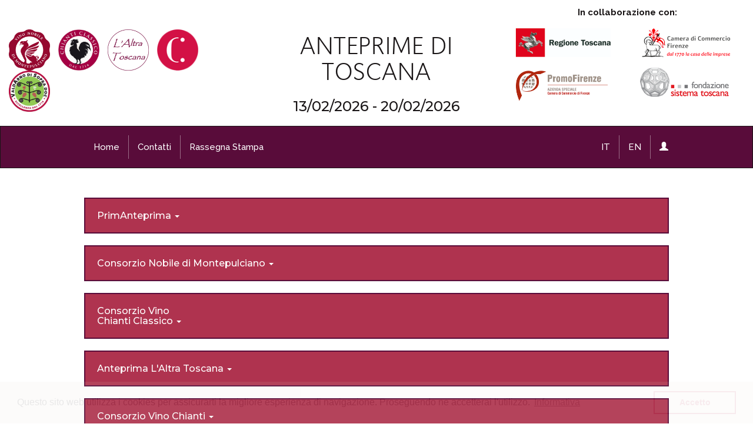

--- FILE ---
content_type: text/html;charset=UTF-8
request_url: https://www.anteprimetoscane.it/AT/
body_size: 544
content:
<!doctype html>









<!--[if IE 7 ]>    <html lang="en-gb" class="isie ie7 oldie no-js"> <![endif]-->
<!--[if IE 8 ]>    <html lang="en-gb" class="isie ie8 oldie no-js"> <![endif]-->
<!--[if IE 9 ]>    <html lang="en-gb" class="isie ie9 no-js"> <![endif]-->
<!--[if (gt IE 9)|!(IE)]><!--> <html lang="it-it" class="no-js"> <!--<![endif]-->

<head>
<meta http-equiv="Content-Type" content="text/html; charset=UTF-8"/>
<meta http-equiv="refresh" content="0; URL=./landing" />
<title>Anteprime Toscane</title>
</head>
<body>
	
</body>

</html>

--- FILE ---
content_type: text/html;charset=UTF-8
request_url: https://www.anteprimetoscane.it/AT/landing
body_size: 21376
content:
<!doctype html>









<!--[if IE 7 ]>    <html lang="en-gb" class="isie ie7 oldie no-js"> <![endif]-->
<!--[if IE 8 ]>    <html lang="en-gb" class="isie ie8 oldie no-js"> <![endif]-->
<!--[if IE 9 ]>    <html lang="en-gb" class="isie ie9 no-js"> <![endif]-->
<!--[if (gt IE 9)|!(IE)]><!--> <html lang="it-it" class="no-js"> <!--<![endif]-->
<head>
  <title>Anteprime di Toscana</title>
  <meta charset="utf-8">
  <meta http-equiv="X-UA-Compatible" content="IE=edge">
  <meta name="viewport" content="width=device-width, initial-scale=1, maximum-scale=1">
  <meta name="keywords" content="Anteprime di Toscana" />
  <meta name="description" content="Anteprime di Toscana" />
  <link rel="shortcut icon" href="/AT/images/favicon.ico">
  <link href="/AT/css/bootstrap.css" rel="stylesheet" media="screen">
  <link href="/AT/css/bootstrap-toggle.css" rel="stylesheet" media="screen">
  <link href="/AT/css/bootstrap-select.css" rel="stylesheet" media="screen" />  
  <link href="/AT/css/bootstrap-switch.min.css" rel="stylesheet" media="screen" />
  <link href="/AT/css/dropzone.css" rel="stylesheet" media="screen" />
  <link href="/AT/css/bootstrap-datepicker3.min.css" rel="stylesheet" media="screen" />
  <link href="/AT/css/chianti-classico.css" rel="stylesheet" media="screen" />
  <link href="/AT/css/dataTables.min.css" rel="stylesheet" media="screen">
  <link href="/AT/css/buttons.dataTables.min.css" rel="stylesheet" media="screen">
  <link href="/AT/css/datatable.responsive.css" rel="stylesheet" type="text/css" />
  <link rel="stylesheet" type="text/css" href="//cdnjs.cloudflare.com/ajax/libs/cookieconsent2/3.0.3/cookieconsent.min.css" /> <!-- COOKIE POLICY -->
  <link href="https://fonts.googleapis.com/css?family=Montserrat:400,400i,500,500i|Raleway:400,400i,500,500i,700,700i" rel="stylesheet">
  <link href="/AT/css/stili-custom.css" rel="stylesheet" media="screen">

  <!-- Modernizr -->
  <script type="text/javascript" src="/AT/js/modernizr.custom.js"></script>
  <!-- respond.js per IE8 -->
  <!--[if lt IE 9]>
  <script src="js/respond.min.js"></script>
  <![endif]-->
  <!-- Sempre in fondo... ??? -->
  <script type="text/javascript" src="/AT/js/jquery-3.2.1.js"></script>
  <script type="text/javascript" src="/AT/js/bootstrap.min.js"></script>
  <script type="text/javascript" src="/AT/js/bootstrap-toggle.js"></script>
  <script type="text/javascript" src="/AT/js/bootstrap-select.js"></script>
  <script type="text/javascript" src="/AT/js/bootstrap-switch.min.js"></script>
  <script type="text/javascript" src="/AT/js/dropzone.js"></script>
  <script type="text/javascript" src="/AT/js/custom.js"></script>
  <script type="text/javascript" src="/AT/js/waiting.js"></script>
  <script type="text/javascript" src="/AT/js/bootstrap-datepicker.min.js"></script>
  <script type="text/javascript" src="/AT/js/dataTables.min.js"></script>
  <script type="text/javascript" src="/AT/js/datatable.responsive.js"></script>
  <script type="text/javascript" src="/AT/js/dataTables.buttons.min.js"></script>
  <script src="//cdnjs.cloudflare.com/ajax/libs/cookieconsent2/3.0.3/cookieconsent.min.js"></script> <!-- COOKIE POLICY -->

  <script>
window.addEventListener("load", function(){
window.cookieconsent.initialise({
  "palette": {
    "popup": {
      "background": "#e9dcd3",
      "text": "#191516"
    },
    "button": {
      "background": "transparent",
      "text": "#af334f",
      "border": "#af334f"
    }
  },
  "content": {
    "message": "Questo sito web utilizza i cookies per assicurarti la migliore esperienza di navigazione. Proseguendo ne accetterai l'utilizzo.",
    "dismiss": "Accetto",
    "link": "Informativa",
    "href": "/AT/cookie-policy"
  }
})});

</script>
  
</head>
<body id="page_bg">









<header >
<div class="container-fluid contenitore-consorzi hidden-xs hidden-sm">
	<div class="row">
		<div class="col-md-4 p-t-20">
			<span><img src="/AT/images/logo-nobile.png" class="logo-consorzio img-responsive"></span>
			<span><img src="/AT/images/chianti-classico-logo.png" class="logo-consorzio img-responsive"></span>
			<span><img src="/AT/images/altra-toscana-logo.png" class="logo-consorzio img-responsive"></span>			
			<span><img src="/AT/images/chianti.png" class="logo-consorzio img-responsive"></span>
			<span><img src="/AT/images/valdarno.png" class="logo-consorzio img-responsive"></span>
		</div>
		<div class="col-md-4 p-t-40">
			<a title="Vai alla Home" href="/AT/landing">
				<h1 class="text-center text-uppercase logo-anteprime-toscana">anteprime di<br/>toscana</h1>
			</a>
			<h3 class="text-center data-header">13/02/2026 - 20/02/2026</h3>
		</div>
		<div class="col-md-4">
			<div class="row" style="text-align: center;">
				
				<div class="col-md-12">
					<p><strong>In collaborazione con:</strong></p>
				</div>
			</div>
			<div class="row">
				<div class="col-md-6">
					<img src="/AT/images/regione-toscana-sx.png" class="logo-sponsor">
				</div>
				<div class="col-md-6">
					<img src="/AT/images/camera-commercio.png" class="logo-sponsor">
				</div>
			
				<div class="col-md-6" style="margin-top:10px;">
					<img src="/AT/images/promo-firenze-dx.png" class="logo-sponsor" >
				</div>
				<div class="col-md-6" style="margin-top:10px;">
					<img src="/AT/images/promofirenze_NEW.png" class="logo-sponsor" >
				</div>
			</div>
		</div>
	</div>
</div>
<div class="container-fluid contenitore-consorzi hidden-md hidden-lg">
	<div class="row m-b-30 hidden-xs">
		<div class="col-sm-6 p-t-30">
			<span><img src="/AT/images/logo-nobile.png" class="logo-consorzio"></span>
			<span><img src="/AT/images/chianti-classico-logo.png" class="logo-consorzio"></span>
			<span><img src="/AT/images/altra-toscana-logo.png" class="logo-consorzio"></span>
			<span><img src="/AT/images/chianti.png" class="logo-consorzio"></span>
			<span><img src="/AT/images/valdarno.png" class="logo-consorzio"></span>
		</div>
		<div class="col-sm-6">
			<div class="row" style="text-align: center;">
				<div class="col-sm-12">
					<p><strong>In collaborazione con:</strong></p>
				</div>
			</div>
			<div class="row">
				<div class="col-sm-6">
					<img src="/AT/images/regione-toscana-sx.jpg" class="logo-sponsor">
				</div>
				<div class="col-sm-6">
					<img src="/AT/images/camera-commercio.png" class="logo-sponsor">
				</div>
				<div class="col-md-6" style="margin-top:10px;">
					<img src="/AT/images/promo-firenze-dx.png" class="logo-sponsor" >
				</div>
				<div class="col-md-6" style="margin-top:10px;">
					<img src="/AT/images/promofirenze_NEW.png" class="logo-sponsor" >
				</div>
			</div>
		</div>
	</div>
	<div class="row m-b-20 hidden-sm centra-logo-mobile">
		<div class="col-xs-2 col-half-offset"><img src="/AT/images/logo-nobile.png" class="logo-consorzio"></div>
		<div class="col-xs-2 col-half-offset"><img src="/AT/images/chianti-classico-logo.png" class="logo-consorzio"></div>
		<div class="col-xs-2 col-half-offset"><img src="/AT/images/altra-toscana-logo.png" class="logo-consorzio"></div>
		<div class="col-xs-2 col-half-offset"><img src="/AT/images/chianti.png" class="logo-consorzio"></div>
		<div class="col-xs-2 col-half-offset"><img src="/AT/images/valdarno.png" class="logo-consorzio"></div>
		
	</div>
	<div class="row">
		<div class="col-xs-12">
			<a title="Vai alla Home" href = "/AT/landing">
				<h1 class="text-center text-uppercase logo-anteprime-toscana">anteprime di<br/>toscana</h1>
			</a>
			<h3 class="text-center data-header">13/02/2026 - 20/02/2026</h3>
		</div>
	</div>
	<div class="row hidden-sm" style="text-align: center;">
		<div class="col-xs-12">
			<p class="fs-13"><strong>In collaborazione con:</strong></p>
		</div>
	</div>
	<div class="row hidden-sm">
		<div class="col-xs-6">
			<img src="/AT/images/regione-toscana-sx.jpg" class="img-responsive logo-sponsor">
			
		</div>
		<div class="col-xs-6">
			<img src="/AT/images/camera-commercio.png" class="img-responsive logo-sponsor">
		</div>
		<div class="col-xs-6" style="margin-top:10px;">
			<img src="/AT/images/promo-firenze-dx.png" class="logo-sponsor" >
		</div>
		<div class="col-xs-6" style="margin-top:10px;">
			<img src="/AT/images/promofirenze_NEW.png" class="logo-sponsor" >
		</div>
	</div>
</div>
<nav class="navbar navbar-default navbar-anteprime" role="navigation">
  <div class="container" >
			<!-- Brand and toggle get grouped for better mobile display -->
		    <div class="navbar-header">
		      <button type="button" class="navbar-toggle collapsed" data-toggle="collapse" data-target="#bs-example-navbar-collapse-1">
		        <span class="sr-only">Toggle navigation</span>
		        <span class="icon-bar"></span>
		        <span class="icon-bar"></span>
		        <span class="icon-bar"></span>
		      </button>
		    </div>
			
			
	
		    <!-- Collect the nav links, forms, and other content for toggling -->
		    <div class="collapse navbar-collapse" id="bs-example-navbar-collapse-1">
		     <ul class = "nav navbar-nav">
		    	<li><a href = "/AT/landing">Home</a></li>
		       	<li><a href = "/AT/contatti">Contatti</a></li>
	       		<li><a href = "/AT/rassegneStampa">Rassegna Stampa</a></li>
		       	
		     </ul>
		      <ul class="nav navbar-nav navbar-right">
		      	<li><a href="?lang=it">IT</a></li>
		      	<li><a href="?lang=en">EN</a></li>
		      	
		      	<li><a href="#" onclick="location.href='/AT/login'" class="dropdown-toggle" data-toggle="dropdown">
		                  <span class="glyphicon glyphicon-user"></span>
		              </a>
		      	</li>
		      	
		      	
		      	
		      </ul>
		    </div><!-- /.navbar-collapse -->    	
    	
  </div><!-- /.container-fluid -->
</nav>
<button onclick="topFunction()" id="backtotop" title="top" class="hidden-lg hidden-sm">Top</button>
</header>  
<div class="spacer30"></div>
<div class="container-fluid">
	<div class="row">
		<div class="container">
		
			<div class="row">
				<div class="col-md-12">
					
					
						<div class="panel-group">
							<div class="panel panel-anteprime homepage panel-default">
						    	<div class="panel-heading">
						        	<h4 class="panel-title">
						          	<a data-toggle="collapse" href="#collapse49">PrimAnteprima 
						          		<span class="caret"></span>
						          	</a> 
						        	</h4>
						      	</div>
						      	<div id="collapse49" class="panel-collapse collapse">
									<div class="panel-body titolo-evento"><h3>PrimAnteprima – Inaugurazione della settimana delle Anteprime dei vini della Toscana (Firenze)</h3></div>
									<div class="panel-body titolo-evento"><h4>13/02/2026</h4></div>
									<div class="descrizione-evento"></div>
							        <div class="panel-body">
							        	<h4>Programma: </h4>
										<div><p class="MsoNormal" style="margin-bottom:0cm;margin-bottom:.0001pt;text-align:
justify;line-height:normal;background:white"><span style="font-size:12.0pt;
font-family:&quot;Calibri&quot;,sans-serif;mso-ascii-theme-font:minor-latin;mso-fareast-font-family:
&quot;Times New Roman&quot;;mso-hansi-theme-font:minor-latin;mso-bidi-font-family:Arial;
mso-fareast-language:IT">Workshop d’inaugurazione della Settimana delle
Anteprime dei vini della toscana, a cui seguirà momento conviviale (Firenze ore
10:00 e a seguire light lunch).<o:p></o:p></span></p>

<p class="MsoNormal" style="margin-bottom:0cm;margin-bottom:.0001pt;text-align:
justify;line-height:normal;background:white"><span style="font-size:12.0pt;
font-family:&quot;Calibri&quot;,sans-serif;mso-ascii-theme-font:minor-latin;mso-fareast-font-family:
&quot;Times New Roman&quot;;mso-hansi-theme-font:minor-latin;mso-bidi-font-family:Arial;
mso-fareast-language:IT"><o:p>&nbsp;</o:p></span></p>

<p class="MsoNormal" style="margin-bottom:0cm;margin-bottom:.0001pt;text-align:
justify;line-height:normal;background:white"><span style="font-size:12.0pt;
font-family:&quot;Calibri&quot;,sans-serif;color:black">Partecipazione solo su invito.</span><span style="font-size:12.0pt;font-family:&quot;Calibri&quot;,sans-serif;mso-ascii-theme-font:
minor-latin;mso-fareast-font-family:&quot;Times New Roman&quot;;mso-hansi-theme-font:
minor-latin;mso-bidi-font-family:Arial;mso-fareast-language:IT"><o:p></o:p></span></p></div>
							        </div>
						      	</div>
						    </div>
						</div>
					
						<div class="panel-group">
							<div class="panel panel-anteprime homepage panel-default">
						    	<div class="panel-heading">
						        	<h4 class="panel-title">
						          	<a data-toggle="collapse" href="#collapse52">Consorzio Nobile di Montepulciano 
						          		<span class="caret"></span>
						          	</a> 
						        	</h4>
						      	</div>
						      	<div id="collapse52" class="panel-collapse collapse">
									<div class="panel-body titolo-evento"><h3>Anteprima del Vino Nobile di Montepulciano</h3></div>
									<div class="panel-body titolo-evento"><h4></h4></div>
									<div class="descrizione-evento"></div>
							        <div class="panel-body">
							        	<h4>Programma: </h4>
										<div><p class="MsoNormal" style="margin-bottom: 3.75pt; line-height: 15.6pt;" align="left"><b style="mso-bidi-font-weight:normal"><span style="font-size:15.0pt;font-family:&quot;Calibri&quot;,sans-serif;mso-ascii-theme-font:
minor-latin;mso-fareast-font-family:Calibri;mso-hansi-theme-font:minor-latin;
mso-bidi-theme-font:minor-latin;color:#C00000">Anteprima del Vino Nobile di
Montepulciano</span></b></p><p class="MsoNormal" style="margin-bottom: 3.75pt; line-height: 15.6pt;" align="left"><b style="mso-bidi-font-weight:normal"><span style="font-size:15.0pt;font-family:&quot;Calibri&quot;,sans-serif;mso-ascii-theme-font:
minor-latin;mso-fareast-font-family:SimSun;mso-hansi-theme-font:minor-latin;
mso-bidi-theme-font:minor-latin;color:#C00000;mso-font-kerning:.5pt;mso-fareast-language:
HI;mso-bidi-language:HI">DOMENICA 22 e LUNEDI' 23 FEBBRAIO 2026</span></b></p><p class="MsoNormal" style="margin-bottom:0cm;line-height:normal;tab-stops:center 240.95pt right 481.9pt" align="left"><b><span style="font-size:15.0pt;font-family:&quot;Calibri&quot;,sans-serif;mso-ascii-theme-font:
minor-latin;mso-fareast-font-family:&quot;Times New Roman&quot;;mso-hansi-theme-font:
minor-latin;mso-bidi-theme-font:minor-latin;color:#C00000;mso-fareast-language:
IT">Fortezza
di Montepulciano<span style="mso-tab-count:1">&nbsp;&nbsp;&nbsp;&nbsp;&nbsp;&nbsp;&nbsp;&nbsp;</span></span></b></p></div>
							        </div>
						      	</div>
						    </div>
						</div>
					
						<div class="panel-group">
							<div class="panel panel-anteprime homepage panel-default">
						    	<div class="panel-heading">
						        	<h4 class="panel-title">
						          	<a data-toggle="collapse" href="#collapse53">Consorzio Vino <br/> Chianti Classico 
						          		<span class="caret"></span>
						          	</a> 
						        	</h4>
						      	</div>
						      	<div id="collapse53" class="panel-collapse collapse">
									<div class="panel-body titolo-evento"><h3>Chianti Classico Collection</h3></div>
									<div class="panel-body titolo-evento"><h4></h4></div>
									<div class="descrizione-evento"></div>
							        <div class="panel-body">
							        	<h4>Programma: </h4>
										<div></div>
							        </div>
						      	</div>
						    </div>
						</div>
					
						<div class="panel-group">
							<div class="panel panel-anteprime homepage panel-default">
						    	<div class="panel-heading">
						        	<h4 class="panel-title">
						          	<a data-toggle="collapse" href="#collapse51">Anteprima L'Altra Toscana 
						          		<span class="caret"></span>
						          	</a> 
						        	</h4>
						      	</div>
						      	<div id="collapse51" class="panel-collapse collapse">
									<div class="panel-body titolo-evento"><h3>ANTEPRIMA L’ALTRA TOSCANA 2026</h3></div>
									<div class="panel-body titolo-evento"><h4>18/02/2026</h4></div>
									<div class="descrizione-evento"></div>
							        <div class="panel-body">
							        	<h4>Programma: </h4>
										<div><div><b>11 DOP e 1 IGP e rispettivi Consorzi, tutti assieme per raccontare una Toscana del vino diversa fatta di Denominazioni ancora poco conosciute o piccole che arricchiscono, con punte di qualità sempre più alte, l’offerta vinicola della Regione.&nbsp;<br><br></b></div><div><b>Territori, dalle colline al mare, dove la vite si coltiva da secoli e dove accanto agli storici produttori locali, nomi blasonati dell’enologia italiana portano nei calici tutta la forza e l’identità degli stessi terroir, incuriosendo sempre più gli appassionati.&nbsp;</b></div><div><br></div><div>18 FEBBRAIO 2026</div><div><br>FIRENZE - Palazzo degli Affari, Piazza Adua 1</div><div><br>9.00 – 18.30&nbsp;</div><div><br>Degustazione vini delle DOP Bianco di Pitigliano e Sovana, Chianti Rufina, Maremma Toscana, Montecucco e Montecucco Sangiovese, Orcia, Suvereto, Rosso della Val di Cornia e Val di Cornia, Terre di Casole, Vino Toscana.</div><div>Ingresso solo su prenotazione - Programma dedicato alla stampa con servizio sommelier alla carta.</div><div><br></div></div>
							        </div>
						      	</div>
						    </div>
						</div>
					
						<div class="panel-group">
							<div class="panel panel-anteprime homepage panel-default">
						    	<div class="panel-heading">
						        	<h4 class="panel-title">
						          	<a data-toggle="collapse" href="#collapse50">Consorzio Vino Chianti 
						          		<span class="caret"></span>
						          	</a> 
						        	</h4>
						      	</div>
						      	<div id="collapse50" class="panel-collapse collapse">
									<div class="panel-body titolo-evento"><h3>CHIANTI LOVERS & ROSSO MORELLINO – ANTEPRIMA 2026</h3></div>
									<div class="panel-body titolo-evento"><h4>19 Febbraio</h4></div>
									<div class="descrizione-evento"></div>
							        <div class="panel-body">
							        	<h4>Programma: </h4>
										<div><p class="MsoNormal"><span style="font-size:12.0pt;mso-bidi-font-size:10.0pt">Fortezza Da Basso -&nbsp;</span><span style="font-size: 12pt;">Padiglione
Arsenale (Ingresso “Porta Soccorso alla Campagna) - Viale F. Strozzi, 1 –
Firenze</span></p>

<p class="MsoNormal"><span style="font-size:12.0pt;mso-bidi-font-size:10.0pt"><o:p>&nbsp;</o:p></span></p>

<p class="MsoNormal" style="margin-left:106.2pt;text-indent:-106.2pt"><span style="font-size:12.0pt;mso-bidi-font-size:10.0pt">9.00 – 18.00<span style="mso-tab-count:1">&nbsp;&nbsp;&nbsp;&nbsp;&nbsp;&nbsp;&nbsp;&nbsp;&nbsp;&nbsp;&nbsp;&nbsp;&nbsp;&nbsp;&nbsp; </span>Degustazione nuove annate
Chianti D.O.C.G. Annata 2025, Superiore 2024 e Riserva 2023, in uscita nel 2026
e Morellino di Scansano D.O.C.G. Annata 2025 e Riserva 2023, in uscita nel 2026.<o:p></o:p></span></p>

<p class="MsoNormal"><span style="font-size:12.0pt;mso-bidi-font-size:10.0pt"><span style="mso-tab-count:3">&nbsp;&nbsp;&nbsp;&nbsp;&nbsp;&nbsp;&nbsp;&nbsp;&nbsp;&nbsp;&nbsp;&nbsp;&nbsp;&nbsp;&nbsp;&nbsp;&nbsp;&nbsp;&nbsp;&nbsp;&nbsp;&nbsp;&nbsp;&nbsp;&nbsp;&nbsp;&nbsp;&nbsp;&nbsp;&nbsp;&nbsp;&nbsp;&nbsp;&nbsp;&nbsp; </span>Area unica
dedicata alla stampa con servizio sommelier alla carta.<o:p></o:p></span></p>

<p class="MsoNormal"><span style="font-size:12.0pt;mso-bidi-font-size:10.0pt"><o:p>&nbsp;</o:p></span></p>

<p class="MsoNormal" style="line-height:150%"><span style="font-size:12.0pt;
mso-bidi-font-size:10.0pt;line-height:150%">12.00 – 14.00<span style="mso-tab-count:2">&nbsp;&nbsp;&nbsp;&nbsp;&nbsp;&nbsp;&nbsp;&nbsp;&nbsp;&nbsp;&nbsp;&nbsp;&nbsp; </span>Light Lunch<o:p></o:p></span></p></div>
							        </div>
						      	</div>
						    </div>
						</div>
					
						<div class="panel-group">
							<div class="panel panel-anteprime homepage panel-default">
						    	<div class="panel-heading">
						        	<h4 class="panel-title">
						          	<a data-toggle="collapse" href="#collapse54">Consorzio Valdarno di Sopra 
						          		<span class="caret"></span>
						          	</a> 
						        	</h4>
						      	</div>
						      	<div id="collapse54" class="panel-collapse collapse">
									<div class="panel-body titolo-evento"><h3>Valdarno di Sopra Day</h3></div>
									<div class="panel-body titolo-evento"><h4>20 Febbraio 2026</h4></div>
									<div class="descrizione-evento"></div>
							        <div class="panel-body">
							        	<h4>Programma: </h4>
										<div><div><u>RISERVATO ALLA STAMPA</u></div><div><br></div><div><b>Venerdì 19 febbraio&nbsp;</b></div><div><br>Ore 18.00 - Partenza Bus da Firenze</div><div>Ore 20.00 - Arrivo Hotel Valdarno di Sopra e registrazione ospiti</div><div>Ore 21.00 - Cena Valdarno di Sopra</div><div><br></div><div><b>Venerdì 20 febbraio</b></div><div><br>Ore 8.30 - Partenza Bus da Hotel</div><div>Ore 9.00 - Arrivo Anfiteatro del Borro e registrazione ospiti</div><div>Ore 9.30 - Degustazione vini Valdarno di Sopra</div><div>Ore 13.30 / 14.30 - Light Lunch</div><div>Ore 14.30 / 17.30 - Degustazione vini Valdarno di Sopra&nbsp;</div><div>Ore 18.00 - Partenza Bus per Firenze</div></div>
							        </div>
						      	</div>
						    </div>
						</div>
					
				</div>
			</div>
		</div>
	</div>
</div>
</body>
</html>

--- FILE ---
content_type: text/css;charset=UTF-8
request_url: https://www.anteprimetoscane.it/AT/css/dropzone.css
body_size: 10316
content:
/* The MIT License */
.dropzone, .dropzone *, .dropzone-previews, .dropzone-previews * {-webkit-box-sizing: border-box; -moz-box-sizing: border-box; box-sizing: border-box;}
.dropzone { position: relative; border: 1px solid rgba(0,0,0,0.08); background: rgba(0,0,0,0.02); padding: 1em;}
.dropzone.dz-clickable {cursor: pointer;}
.dropzone.dz-clickable .dz-message, .dropzone.dz-clickable .dz-message span {cursor: pointer;}
.dropzone.dz-clickable * {cursor: default;}
.dropzone .dz-message {opacity: 1; -ms-filter: none; filter: none;}
.dropzone.dz-drag-hover {border-color: rgba(0,0,0,0.15); background: rgba(0,0,0,0.04);}
.dropzone.dz-started .dz-message {display: none;}
.dropzone .dz-preview, .dropzone-previews .dz-preview {background: rgba(255,255,255,0.8); position: relative; display: inline-block; margin: 17px; vertical-align: top; border: 1px solid #acacac; padding: 6px 6px 6px 6px;}
.dropzone .dz-preview.dz-file-preview [data-dz-thumbnail], .dropzone-previews .dz-preview.dz-file-preview [data-dz-thumbnail] {display: none;}
.dropzone .dz-preview .dz-details, .dropzone-previews .dz-preview .dz-details {width: 100px; height: 100px; position: relative; background: #ebebeb; padding: 5px; margin-bottom: 22px;}
.dropzone .dz-preview .dz-details .dz-filename, .dropzone-previews .dz-preview .dz-details .dz-filename {overflow: hidden; height: 100%;}
.dropzone .dz-preview .dz-details img, .dropzone-previews .dz-preview .dz-details img {position: absolute; top: 0; left: 0; width: 100px; height: 100px;}
.dropzone .dz-preview .dz-details .dz-size, .dropzone-previews .dz-preview .dz-details .dz-size {position: absolute; bottom: -28px; left: 3px; height: 28px; line-height: 28px;}
.dropzone .dz-preview.dz-error .dz-error-mark, .dropzone-previews .dz-preview.dz-error .dz-error-mark {display: block;}
.dropzone .dz-preview.dz-success .dz-success-mark, .dropzone-previews .dz-preview.dz-success .dz-success-mark {display: block;}
.dropzone .dz-preview:hover .dz-details img, .dropzone-previews .dz-preview:hover .dz-details img {display: none;}
.dropzone .dz-preview .dz-success-mark, .dropzone-previews .dz-preview .dz-success-mark, .dropzone .dz-preview .dz-error-mark, .dropzone-previews .dz-preview .dz-error-mark {display: none; position: absolute; width: 40px; height: 40px; font-size: 30px; text-align: center; right: -10px; top: -10px;}
.dropzone .dz-preview .dz-success-mark, .dropzone-previews .dz-preview .dz-success-mark {color: #8cc657;}
.dropzone .dz-preview .dz-error-mark, .dropzone-previews .dz-preview .dz-error-mark {color: #ee162d;}
.dropzone .dz-preview .dz-progress, .dropzone-previews .dz-preview .dz-progress {position: absolute; top: 100px; left: 6px; right: 6px; height: 6px; background: #d7d7d7; display: none;}
.dropzone .dz-preview .dz-progress .dz-upload, .dropzone-previews .dz-preview .dz-progress .dz-upload {display: block; position: absolute; top: 0; bottom: 0; left: 0; width: 0%; background-color: #8cc657;}
.dropzone .dz-preview.dz-processing .dz-progress, .dropzone-previews .dz-preview.dz-processing .dz-progress {display: block;}
.dropzone .dz-preview .dz-error-message, .dropzone-previews .dz-preview .dz-error-message {display: none; position: absolute; top: -5px; left: -20px; background: rgba(245,245,245,0.8); padding: 8px 10px; color: #800; min-width: 140px; max-width: 500px; z-index: 500;}
.dropzone .dz-preview:hover.dz-error .dz-error-message, .dropzone-previews .dz-preview:hover.dz-error .dz-error-message {display: block;}
.dropzone {border: 1px solid rgba(0,0,0,0.03); min-height: 400px; -webkit-border-radius: 3px; border-radius: 3px; background: rgba(0,0,0,0.03); padding: 23px;}
.dropzone .dz-default.dz-message {opacity: 1; -ms-filter: none; filter: none; -webkit-transition: opacity 0.3s ease-in-out; -moz-transition: opacity 0.3s ease-in-out; -o-transition: opacity 0.3s ease-in-out; -ms-transition: opacity 0.3s ease-in-out; transition: opacity 0.3s ease-in-out; position: absolute; width: 428px; height: 123px; margin-left: -214px; margin-top: -61.5px; top: 50%; left: 50%;}
.dropzone .dz-default.dz-message span {display: none;}
.dropzone.dz-square .dz-default.dz-message {background-position: 0 -123px; width: 268px; margin-left: -134px; height: 174px; margin-top: -87px;}
.dropzone.dz-drag-hover .dz-message {opacity: 0.15; -ms-filter: "progid:DXImageTransform.Microsoft.Alpha(Opacity=15)"; filter: alpha(opacity=15);}
.dropzone.dz-started .dz-message {display: block; opacity: 0; -ms-filter: "progid:DXImageTransform.Microsoft.Alpha(Opacity=0)"; filter: alpha(opacity=0);}
.dropzone .dz-preview, .dropzone-previews .dz-preview {-webkit-box-shadow: 1px 1px 4px rgba(0,0,0,0.16); box-shadow: 1px 1px 4px rgba(0,0,0,0.16); font-size: 14px;}
.dropzone .dz-preview.dz-image-preview:hover .dz-details img, .dropzone-previews .dz-preview.dz-image-preview:hover .dz-details img {display: block; opacity: 0.1; -ms-filter: "progid:DXImageTransform.Microsoft.Alpha(Opacity=10)"; filter: alpha(opacity=10);}
.dropzone .dz-preview.dz-success .dz-success-mark, .dropzone-previews .dz-preview.dz-success .dz-success-mark {opacity: 1; -ms-filter: none; filter: none;}
.dropzone .dz-preview.dz-error .dz-error-mark, .dropzone-previews .dz-preview.dz-error .dz-error-mark {opacity: 1; -ms-filter: none; filter: none;}
.dropzone .dz-preview.dz-error .dz-progress .dz-upload, .dropzone-previews .dz-preview.dz-error .dz-progress .dz-upload {background: #ee1e2d;}
.dropzone .dz-preview .dz-error-mark, .dropzone-previews .dz-preview .dz-error-mark, .dropzone .dz-preview .dz-success-mark, .dropzone-previews .dz-preview .dz-success-mark {display: block; opacity: 0; -ms-filter: "progid:DXImageTransform.Microsoft.Alpha(Opacity=0)"; filter: alpha(opacity=0); -webkit-transition: opacity 0.4s ease-in-out; -moz-transition: opacity 0.4s ease-in-out; -o-transition: opacity 0.4s ease-in-out; -ms-transition: opacity 0.4s ease-in-out; transition: opacity 0.4s ease-in-out; background-image: url("../images/spritemap.png"); background-repeat: no-repeat;}
@media all and (-webkit-min-device-pixel-ratio:1.5),(min--moz-device-pixel-ratio:1.5),(-o-min-device-pixel-ratio:1.5/1),(min-device-pixel-ratio:1.5),(min-resolution:138dpi),(min-resolution:1.5dppx) {
.dropzone .dz-preview .dz-error-mark, .dropzone-previews .dz-preview .dz-error-mark, .dropzone .dz-preview .dz-success-mark, .dropzone-previews .dz-preview .dz-success-mark {background-image: url("../images/spritemap@2x.png"); -webkit-background-size: 428px 406px; -moz-background-size: 428px 406px; background-size: 428px 406px;}
}
.dropzone .dz-preview .dz-error-mark span, .dropzone-previews .dz-preview .dz-error-mark span, .dropzone .dz-preview .dz-success-mark span, .dropzone-previews .dz-preview .dz-success-mark span {display: none;}
.dropzone .dz-preview .dz-error-mark, .dropzone-previews .dz-preview .dz-error-mark {background-position: -268px -123px;}
.dropzone .dz-preview .dz-success-mark, .dropzone-previews .dz-preview .dz-success-mark {background-position: -268px -163px;}
.dropzone .dz-preview .dz-progress .dz-upload, .dropzone-previews .dz-preview .dz-progress .dz-upload {-webkit-animation: loading 0.4s linear infinite; -moz-animation: loading 0.4s linear infinite; -o-animation: loading 0.4s linear infinite; -ms-animation: loading 0.4s linear infinite; animation: loading 0.4s linear infinite; -webkit-transition: width 0.3s ease-in-out; -moz-transition: width 0.3s ease-in-out; -o-transition: width 0.3s ease-in-out; -ms-transition: width 0.3s ease-in-out; transition: width 0.3s ease-in-out; -webkit-border-radius: 2px; border-radius: 2px; position: absolute; top: 0; left: 0; width: 0%; height: 100%; background-image: url("../images/spritemap.png"); background-repeat: repeat-x; background-position: 0px -400px;}
@media all and (-webkit-min-device-pixel-ratio:1.5),(min--moz-device-pixel-ratio:1.5),(-o-min-device-pixel-ratio:1.5/1),(min-device-pixel-ratio:1.5),(min-resolution:138dpi),(min-resolution:1.5dppx) {
.dropzone .dz-preview .dz-progress .dz-upload, .dropzone-previews .dz-preview .dz-progress .dz-upload {background-image: url("../images/spritemap@2x.png"); -webkit-background-size: 428px 406px; -moz-background-size: 428px 406px; background-size: 428px 406px;}
}
.dropzone .dz-preview.dz-success .dz-progress, .dropzone-previews .dz-preview.dz-success .dz-progress {display: block; opacity: 0; -ms-filter: "progid:DXImageTransform.Microsoft.Alpha(Opacity=0)"; filter: alpha(opacity=0); -webkit-transition: opacity 0.4s ease-in-out; -moz-transition: opacity 0.4s ease-in-out; -o-transition: opacity 0.4s ease-in-out; -ms-transition: opacity 0.4s ease-in-out; transition: opacity 0.4s ease-in-out;}
.dropzone .dz-preview .dz-error-message, .dropzone-previews .dz-preview .dz-error-message {display: block; opacity: 0; -ms-filter: "progid:DXImageTransform.Microsoft.Alpha(Opacity=0)"; filter: alpha(opacity=0); -webkit-transition: opacity 0.3s ease-in-out; -moz-transition: opacity 0.3s ease-in-out; -o-transition: opacity 0.3s ease-in-out; -ms-transition: opacity 0.3s ease-in-out; transition: opacity 0.3s ease-in-out;}
.dropzone .dz-preview:hover.dz-error .dz-error-message, .dropzone-previews .dz-preview:hover.dz-error .dz-error-message {opacity: 1; -ms-filter: none; filter: none;}
.dropzone a.dz-remove, .dropzone-previews a.dz-remove {background-image: -webkit-linear-gradient(top, #fafafa, #eee); background-image: -moz-linear-gradient(top, #fafafa, #eee); background-image: -o-linear-gradient(top, #fafafa, #eee); background-image: -ms-linear-gradient(top, #fafafa, #eee); background-image: linear-gradient(to bottom, #fafafa, #eee); -webkit-border-radius: 2px; border-radius: 2px; border: 1px solid #eee; text-decoration: none; display: block; padding: 4px 5px; text-align: center; color: #aaa; margin-top: 26px;}
.dropzone a.dz-remove:hover, .dropzone-previews a.dz-remove:hover {color: #666;}
@-moz-keyframes loading {
from {
background-position: 0 -400px;
}
to {
background-position: -7px -400px;
}
}
@-webkit-keyframes loading {
from {
background-position: 0 -400px;
}
to {
background-position: -7px -400px;
}
}
@-o-keyframes loading {
from {
background-position: 0 -400px;
}
to {
background-position: -7px -400px;
}
}
@keyframes loading {
from {
background-position: 0 -400px;
}
to {
background-position: -7px -400px;
}
}
.dz-hidden-input {z-index: 10000;}

--- FILE ---
content_type: text/css;charset=UTF-8
request_url: https://www.anteprimetoscane.it/AT/css/chianti-classico.css
body_size: 6302
content:
@charset "UTF-8";

/*TIPOGRAFIA*/
body{
    font-family: "Open sans", Arial, sans-serif;
    font-size: 15px;
    font-weight: 400;
    line-height: 1.5em;
}
h1, h2, h3, h4, h5, h6{
   font-family: "Cinzel", Georgia, serif;
    font-weight: 400;
}

p{
    
}
a{
    color: #a70042;
    text-decoration: none;
    -webkit-transition: all 0.125s ease-in-out 0s;
    -moz-transition: all 0.125s ease-in-out 0s;
    -o-transition: all 0.125s ease-in-out 0s;
    -ms-transition: all 0.125s ease-in-out 0s;
    transition: all 0.125s ease-in-out 0s;
}
a:hover{
    text-decoration: none;
}

/*COLORI*/
.bg-red{
    background-color: #a70042;
}
.bg-yellow{
    background-color: #f6f3ee;
}
.bg-white{
    background-color: #ffffff;
}
.text-white{
    color: #ffffff;
}
.text-red{
    color: #a70042;
}

/*DISPOSIZIONI*/
.m-0{
    margin: 0;
}
.m-t-20{
    margin-top: 20px;
}
img{
    max-width: 100%;
    height: auto;
}

/*CONTENITORE*/
#pagina-app{
    max-width: 1300px;
    margin: auto;
    box-shadow: 0 0 10px rgba(0, 0, 0, 0.5);
}

/*HEADER*/
.site-header{
    position: relative;
    min-height: 162px;
}
.site-header:before{
    content: "";
    height: 5px;
    background: #a70042;
    top: 0;
    left: 0;
    right: 0;
    z-index: 9999;
    position: absolute;
}
.navbar-custom{
    background: #fff;
    border: 0 !important;
    border-color: #f5f5f5 !important;
    padding-bottom: 15px;
    padding-top: 0;
    font-family: 'Muli', sans-serif; 
    text-transform: uppercase;
    font-size: 15px;
    z-index: 1000;
    margin-bottom: 0;
    max-width: 1300px;
    margin: auto;
    
    -webkit-transition: all 0.4s ease-in-out 0s;
    -moz-transition: all 0.4s ease-in-out 0s;
    -o-transition: all 0.4s ease-in-out 0s;
    -ms-transition: all 0.4s ease-in-out 0s;
    transition: all 0.4s ease-in-out 0s;
}
.navbar-custom .nav.navbar-nav{
    padding-top: 30px;
}
.top-bar{
    padding: 10px 0;
    
}
.top-bar h3{
    font-family: 'Muli', sans-serif;
}
.navbar-brand img{
    max-width: 350px;
    height: auto;
}
.navbar-custom .nav li > a{
    color: #000000;
    position: relative;
    font-size: 15px;
}
.navbar-custom .nav > li > a:hover{
    background: none;
    color: #999;
}
/*CORPO*/
/*COPERTINA*/
.shadow-image{
    position: relative;
}
.cover-image{
    padding: 60px 0 180px 0;
    background-repeat: no-repeat;
    background-size: cover;
    overflow: hidden;
    background-image: url(../images/chianti_classico/CHIANTI-CLASSICO-COLLECTION-2191.jpg)
}
.shadow-image:before{
    content: "";
    position: absolute;
    top: 0;
    left: 0;
    background: url(../images/chianti_classico/shadow-image.png) no-repeat left top;
    width: 1300px;
    height: 755px;
    z-index: 0;
    opacity: 0.7;
}

.titolo-pagina{
    position: relative;
    padding-bottom: 20px;
    font-size: 48px;
    margin-bottom: 30px;
}
.titolo-pagina:after{
    content: "";
    position: absolute;
    width: 100px;
    height: 2px;
    background: #a70042;
    bottom: 10px;
    left: 0;
}
/*CONTENUTO DELLA PAGINA*/
.site-content{
    overflow: hidden;
}
.contenuto-pagina:before{
    content: "";
    position: absolute;
    background: url(../images/chianti_classico/page-oblique.png);
    width: 1300px;
    height: 85px;
    top: -84px;
    left: 0;
}
.contenuto-pagina{
    padding-top: 40px;
    padding-bottom: 40px;
    position: relative;
}
.modulo-testo{
    padding: 40px 0;
}

.contenuto h2,
.contenuto .h3,
.contenuto h3{
    color: #a70042;
    font-weight: 700;
    margin: 2em 0 1em 0;
}
.contenuto h2{
    font-size: 22px;
}
.contenuto h2:first-child{
    margin-top: 0;
}
.contenuto .h3,
.contenuto h3{
    font-size: 18px;
    font-family: 'Muli', sans-serif;
    text-transform: uppercase;
}
.contenuto.modulo-sinistra,
.contenuto.modulo-destra{
    padding-right: 80px;
}

.ul-list-aziende{
    list-style: none;
    margin: 0;
    padding: 0;
}
.ul-list-aziende li{
    display: inline-block;
    width: 24%;
}
.contenuto li{
    line-height: 1.5em;
    word-wrap: break-word;
}

/*FOOTER*/
.site-footer{
    background: #ece9e4 url(../images/chianti_classico/bg-footer.png) no-repeat 95% bottom;
    border-top: 10px solid #a70042;
    padding-top: 80px;
    padding-bottom: 40px;
}
.badge-chianti-small{
    position: relative;
}
.badge-chianti-small:before{
    content: "";
    position: absolute;
    background: url(../images/chianti_classico/badge-chianti-classico-small.png) no-repeat;
    width: 71px;
    height: 71px;
    z-index: 10;
    top: -42px;
    left: 50%;
    margin-left: -42px;
    
}
.footer-menus .footer-link{
    float: left;
    width: 20%;
    margin-bottom: 20px;
    padding: 0 10px;
}
.footer-menus h4{
    position: relative;
    font-size: 14px;
    text-transform: uppercase;
    padding-bottom: 10px;
    color: #6f6e6c;
    margin-bottom: 20px;
}
.footer-menus h4:after{
    content: "";
    position: absolute;
    width: 40px;
    height: 2px;
    background: #6f6e6c;
    bottom: 0;
    left: 0;
}
.footer-menus .footer-link a{
    font-size: 13px;
    text-transform: uppercase;
    color: #6f6e6c;
}
.footer-menus .footer-link a:hover{
    color: #a70042;
}
.contact-info p{
    font-size: 12px;
}
.contact-info a{
    color: #2d2d2d;
    text-decoration: underline;
}
.contact-info a:first-child{
    text-decoration: none;
}
.contact-info a:hover{
    text-decoration: none;
}

.footer-link ul{
	list-style-type: none;
	padding-left:0 !important;
}
/*MEDIA QUERIES*/
/*TABLETS*/
@media only screen and (min-width : 768px) and (max-width : 1024px) {
    .navbar .container{
        margin-right: 0;
        margin-left: 0;
    }
}

/*SMARTPHONES*/
@media only screen and (min-width : 300px) and (max-width : 736px){
    .navbar-custom .navbar-brand{
        max-width: 240px;
        padding: 10px;
    }
    .navbar-brand img{
        width: 240px;
    }
    .navbar-toggle{
        margin-top: 22px;
    }
    .navbar-custom .navbar-toggle .icon-bar{
        background: #000000;
    }
    .navbar-default .navbar-toggle:focus, .navbar-default .navbar-toggle:hover{
        background-color: white;
    }
    .navbar-default .navbar-toggle{
        border-color: white;
    }
    
    .ul-list-aziende li{
        display: inline-block;
        width: 49%;
    }
    .modulo-destra{
        padding-top: 30px;
    }
}

--- FILE ---
content_type: text/css;charset=UTF-8
request_url: https://www.anteprimetoscane.it/AT/css/stili-custom.css
body_size: 33684
content:
@font-face {
    font-family: 'oslolight';
    src: url('../fonts/oslo_light-webfont.eot');
    src: url('../fonts/oslo_light-webfont.eot?#iefix') format('embedded-opentype'),
         url('../fonts/oslo_light-webfont.woff2') format('woff2'),
         url('../fonts/oslo_light-webfont.woff') format('woff'),
         url('../fonts/oslo_light-webfont.ttf') format('truetype'),
         url('../fonts/oslo_light-webfont.svg#oslolight') format('svg');
    font-weight: normal;
    font-style: normal;

}

.modal-header {
  padding: 0;
}
.modal-header .close {
  padding: 10px 15px;
}
.modal-header ul {
  border: none;
}
.modal-header ul li {
  margin: 0;
}
.modal-header ul li a {
  border: none;
  border-radius: 0;
}
.modal-header ul li.active a {
  color: #e12f27;
}
.modal-header ul li a:hover {
  border: none;
}
.modal-header ul li a span {
  margin-left: 10px;
}
.modal-body .form-group {
  margin-bottom: 10px;
}
.modale-anteprime .modal-header .close{
  padding: 0 15px;
  color: white;
  opacity: 1;
  font-weight: 300;
  text-shadow: none;
  font-size: 25px;
}
.btn-primary-red {
  color: #fff;
  background-color: #af334f;
  border-color: #590c3a;
}

#login-dp{
    min-width: 250px;
    padding: 14px 14px 0;
    overflow:hidden;
    background-color:rgba(255,255,255,8);
}
#login-dp .help-block{
    font-size:12px    
}
#login-dp .bottom{
    background-color:rgba(255,255,255,8);
    border-top:1px solid #ddd;
    clear:both;
    padding:14px;
}
#login-dp .social-buttons{
    margin:12px 0    
}
#login-dp .social-buttons a{
    width: 49%;
}
#login-dp .form-group {
    margin-bottom: 10px;
}

.wrap {
    height: 80px;
    position: relative;
}

.wrap img{
    display: block;
    max-width: 100%;
    position: absolute;
    bottom:0;
    left:50%;
    transform:translateX(-50%);   
}

.form-signin {
  max-width: 330px;
  padding: 15px;
  margin: 0 auto;
}
.form-signin .form-signin-heading,
.form-signin .checkbox {
  margin-bottom: 10px;
}
.form-signin .checkbox {
  font-weight: 400;
}
.form-signin .form-control {
  position: relative;
  box-sizing: border-box;
  height: auto;
  padding: 10px;
  font-size: 16px;
}
.form-signin .form-control:focus {
  z-index: 2;
}
.form-signin input[type="email"] {
  margin-bottom: -1px;
  border-bottom-right-radius: 0;
  border-bottom-left-radius: 0;
}
.form-signin input[type="password"] {
  margin-bottom: 10px;
  border-top-left-radius: 0;
  border-top-right-radius: 0;
}

.spacer5 { height: 5px; width: 100%; font-size: 0; margin: 0; padding: 0; border: 0; display: block; }
.spacer10 { height: 10px; width: 100%; font-size: 0; margin: 0; padding: 0; border: 0; display: block; }
.spacer15 { height: 15px; width: 100%; font-size: 0; margin: 0; padding: 0; border: 0; display: block; }
.spacer20 { height: 20px; width: 100%; font-size: 0; margin: 0; padding: 0; border: 0; display: block; }
.spacer25 { height: 25px; width: 100%; font-size: 0; margin: 0; padding: 0; border: 0; display: block; }
.spacer30 { height: 30px; width: 100%; font-size: 0; margin: 0; padding: 0; border: 0; display: block; }
.spacer35 { height: 35px; width: 100%; font-size: 0; margin: 0; padding: 0; border: 0; display: block; }
.spacer40 { height: 40px; width: 100%; font-size: 0; margin: 0; padding: 0; border: 0; display: block; }
.spacer45 { height: 45px; width: 100%; font-size: 0; margin: 0; padding: 0; border: 0; display: block; }
.spacer50 { height: 50px; width: 100%; font-size: 0; margin: 0; padding: 0; border: 0; display: block; }
.spacer100 { height: 100px; width: 100%; font-size: 0; margin: 0; padding: 0; border: 0; display: block; }
.spacer200 { height: 200px; width: 100%; font-size: 0; margin: 0; padding: 0; border: 0; display: block; }


.navbar-collapse {
  padding-right: 0px;
  padding-left: 0px;
}

a:focus {
  color: #d9534f;
}

.btn-info:hover {
  color: #fff;
  background-color: #c9302c;
  border-color: #ac2925;
}

/** Field error */
.field-container {position: relative;}
.form-group.has-error .error-message {display: none; position: absolute; z-index: 20; left: 0; top: 40px; width: auto; background-color: #fef1ec; border: 1px solid #cd0a0a; border-radius: 10px; padding: 10px; color: #cd0a0a; text-align: justify; text-justify: auto;}
.form-group.has-error .error-message:before {position: absolute; z-index: 20; left: 30px; top: -10px; content: ''; border-style: solid; border-width: 0 10px 10px 10px; border-color: transparent transparent #fef1ec;}
.form-group.has-error .error-message:after {position: absolute; z-index: 10; left: 29px; top: -11px; content: ''; border-style: solid; border-width: 0 11px 11px 11px; border-color: transparent transparent #cd0a0a;}
.form-group.has-error .error-message.top {top: -47px; height: 40px;}
.form-group.has-error .error-message.top:before {top: 38px; border-width: 10px 10px 0 10px; border-color: #fef1ec transparent transparent;}
.form-group.has-error .error-message.top:after {top: 38px; border-width: 11px 11px 0 11px; border-color: #cd0a0a transparent transparent;}
.form-group.has-error:hover .error-message {display: block;}
.form-group.has-error .error-image {position: absolute; right: 10px; top: 5px; border: 0; color: #cd0a0a; background: transparent; z-index: 10;}
.form-group.has-error .btn {border-color: #a94442;}
.notAuthorized  {position: relative; margin: 15px 80px; border-radius: 5px; background-color: #fff; -webkit-box-shadow: 0 2px 8px rgba(41, 43, 44, 0.25); -moz-box-shadow: 0 2px 8px rgba(41, 43, 44, 0.25); box-shadow: 0 2px 8px rgba(41, 43, 44, 0.25); height: 420px; padding: 50px;}
.notAuthorized .notAuthorized-left-side {float: left; width: 100%; margin-right: 1%; padding: 0 40px; height: 320px; text-align: center;}
.notAuthorized .notAuthorized-left-side h1 {margin-bottom: 60px;}
.notAuthorized .notAuthorized-left-side p {margin: 40px 0; font-size: 1.5em;}
hr { background-color: #a94442; height: 3px; border: 3;margin-top:0px; }

/*STILI MARTA*/

/*GENERICI*/
.container{
  width: 80%;
}

body{
  color: #191516;
  font-family: 'Raleway', sans-serif !important;
}
h1,h2,h3,h4{
  font-family: 'Montserrat', sans-serif !important;
}
h1.logo-anteprime-toscana{
  font-family: 'oslolight', sans-serif !important;
  font-size: 40px;
  letter-spacing: .02em;
}
a .logo-anteprime-toscana,
a:hover .logo-anteprime-toscana{
  color: #191516;
}

a:focus{
  outline: none;
  color: #af334f;
  text-decoration: none;
}
a:hover .glyphicon-pencil,
a:focus .glyphicon-pencil{
  color: #590c3a;
}
a.glyphicon:hover{
  color: #590c3a;
}
:focus{
  outline: none;
}
::-moz-selection{
  color: #ffffff !important;
  background: #af334f !important;
}
::selection{
  color: #ffffff !important;
  background: #af334f !important;
}
.text-anteprime{
	color: #af334f;
}
.m-r-5{
  margin-right: 5px;
}
.m-r-20{
  margin-right: 20px;
}
.m-r-50{
  margin-right: 50px;
}
.m-l-20{
  margin-left: 20px;
}
.m-b-15{
  margin-bottom: 15px;
}
.m-b-20{
  margin-bottom: 20px;
}
.m-b-30{
  margin-bottom: 30px;
}
.m-b-40{
  margin-bottom: 40px;
}
.m-b-100{
  margin-bottom: 100px;
}
.m-t-10{
  margin-top: 10px;
}
.m-t-15{
  margin-top: 15px;
}
.m-t-20{
  margin-top: 20px;
}
.m-t-30{
  margin-top: 30px;
}
.p-t-20{
  padding-top: 40px;
}
.p-t-40{
  padding-top: 30px;
}
.p-t-30{
  padding-top: 20px;
}
.p-l-30{
  padding-left: 30px;
}
.w50{
  width: 50%;
}
.h40{
  height: 40px;
  width: auto;
}
.h30{
  height: 30px;
  width: auto;;
}
.h35{
  height: 35px;
  width: auto;
}
.h60{
  height: 60px;
  width: auto;
}
.h70{
  height: 70px;
  width: auto;
}
.fs-13{
  font-size: 13px;
}
h4.attenzione{
  color: #af334f;
  font-weight: 500;
}
.contatti-riepilogo a:hover{
  color: #a70042;
  text-decoration: underline;
}
.contatti-riepilogo h4{
  font-weight: 500;
  text-transform: uppercase;
}

/*NAVBAR*/
.navbar-anteprime{
  border-radius: 0;
  background-color: #590c3a;
  border-color: #191516;
}
.navbar-anteprime .container{
  padding-top: 15px;
  padding-bottom: 15px;
}
.navbar-anteprime .navbar-nav > li > a{
  color: #ffffff;
  font-weight: 500;
  border-left: 1px solid rgba(255,255,255,.4);
  padding-top: 10px;
  padding-bottom: 10px;
}
.navbar-anteprime .navbar-nav > li > a:hover, 
.navbar-anteprime .navbar-nav > li > a:focus{
  color: #e9dcd3;
}
.navbar-anteprime .navbar-nav > li:first-child > a{
  border-left: none;
}
.navbar-anteprime .navbar-nav > .open > a, 
.navbar-anteprime .navbar-nav > .open > a:hover, 
.navbar-anteprime .navbar-nav > .open > a:focus{
  color: #ffffff;
  background-color: #590c3a;
  border-color: rgba(255,255,255,.4);
}
.navbar-anteprime .navbar-nav > li > .dropdown-menu{
  padding: 0;
  border-radius: 0;
}
.navbar-anteprime .dropdown-menu > li > a{
  padding: 10px 20px;
  border-bottom: 1px solid #e5e5e5;
}
.navbar-anteprime .dropdown-menu > li:last-child > a{
  border-bottom: none;
}
.navbar-anteprime .dropdown-menu > li:hover > a{
  background-color: rgba(175, 51, 79, .6);
  color: #ffffff;
}
.dropdown .menu-utente{
  display: -webkit-inline-box;
}
.nome-utente{
  text-transform: uppercase;
  margin: 0 5px;
}
.dropdown-menu.utente{
  width: 240px;
}
.dropdown-menu.utente .navbar-login{
  padding: 10px 20px;
  border-bottom:1px solid #e5e5e5;
}
.dropdown-menu.utente .navbar-login-session{
  padding: 10px 20px;
  border-bottom: none;
}
.navbar-login-session .btn-anteprime{
  text-align: center;
  width: 100%;
}

.contenitore-consorzi{
  padding-top: 10px;
  padding-bottom: 10px;
}
.row.alto{
  margin-bottom: 20px;
}

.contenitore-consorzi ul{
  list-style-type: none;
}
.row.alto li{
  width: 33.3%;
  float: left;
}
.row.basso li{
  width: 50%;
  float: left;
}
img.logo-consorzio{
  border: 0 none;
  display: inline-block !important;
  height: auto;
  width: 70px;
  vertical-align: middle;
  margin-right: 10px;
}
img.logo-promo{
  height: auto;
  width: 80px;
}
h3.data-header{
  font-weight: 500;
}
.logo-sponsor{
  max-height: 65px;
  margin-right: 15px;
 /* margin-top: 15px;*/
}
.logo-main{
  margin-top: 15px;
}

/*BOTTONI*/
.btn-anteprime{
  background:white;
  cursor: pointer;
  padding: 10px 20px;
  display: inline-block;
  text-transform: uppercase;
  letter-spacing: 1px;
  font-weight: 700;
  outline: none;
}
.btn-anteprime.inverted{
  background:  #af334f;
}
.btn-anteprime.inverted-disabled{
  background:  #777777;
}
.btn-anteprime.liste{
  padding: 10px;
  font-size: .85em;
}

.wine{
  border: 2px solid #af334f;
  color: #af334f;
  position: relative;
  -webkit-transition: all 0.3s;
  -moz-transition: all 0.3s;
  -ms-transition: all 0.3s;
  -o-transition: all 0.3s;
  transition: all 0.3s;
  text-align: center;
}
.wine-disabled{
  border: 2px solid #777777;
  color: #777777;
  position: relative;
  -webkit-transition: all 0.3s;
  -moz-transition: all 0.3s;
  -ms-transition: all 0.3s;
  -o-transition: all 0.3s;
  transition: all 0.3s;
  text-align: center;
}
.wine.inverted{
  color: #ffffff;
}
.wine-disabled.inverted-disabled{
  color: #ffffff;
}
.wine span{
  z-index: 2;
  display: block;
  position: relative;
  width: 100%;
  height: 100%;
}
.wine-disabled span{
  z-index: 2;
  display: block;
  position: relative;
  width: 100%;
  height: 100%;
}
.wine::before {
  content: '';
  position: absolute;
  z-index: 1;
  opacity: 0;
  -webkit-transition: all 0.3s;
  -moz-transition: all 0.3s;
  -ms-transition: all 0.3s;
  -o-transition: all 0.3s;
  transition: all 0.3s;
  width: 0%;
  height: 100%;
  top: 0;
  left: 0;
  background: #af334f;
}
.wine-disabled::before {
  content: '';
  position: absolute;
  z-index: 1;
  opacity: 0;
  -webkit-transition: all 0.3s;
  -moz-transition: all 0.3s;
  -ms-transition: all 0.3s;
  -o-transition: all 0.3s;
  transition: all 0.3s;
  width: 0%;
  height: 100%;
  top: 0;
  left: 0;
  background: #777777;
}
.wine.inverted::before{
  background: #ffffff;
  border-color: #af334f;
  right: 0;
}
.wine-disabled.inverted-disabled::before{
  background: #ffffff;
  border-color: #777777;
  right: 0;
}

.wine.inverted:hover,
.wine.inverted:active{
  color:#af334f;
  text-decoration: none;
}
.wine-disabled.inverted-disabled:hover,
.wine-disabled.inverted-disabled:active{
  color:#777777;
  text-decoration: none;
}
.wine:hover,
.wine:active{
  color:#ffffff;
  text-decoration: none;
}
.wine-disabled:hover,
.wine-disabled:active{
  color:#ffffff;
  text-decoration: none;
}
.wine:hover::before, 
.wine:active::before{
  width: 100%;
  opacity: 1;
}
.wine-disabled:hover::before, 
.wine-disabled:active::before{
  width: 100%;
  opacity: 1;
}

/*ACCORDION*/
.panel-group .panel-anteprime{
  border-radius: 0;
  border-width: 2px;
  border-color: #590c3a;
}
.panel-anteprime > .panel-heading,
.panel-anteprime .panel-body{
  padding: 20px;
}
.panel-anteprime > .panel-heading{
  background-color:  #af334f;
  border-radius: 0;
}
.panel-anteprime .panel-collapse{
  border-top: 2px solid #590c3a;
}
.panel-anteprime h4.panel-title{
  margin-top: 15px;
  color: #ffffff;
  font-weight: 500;
}
.panel-anteprime h4.panel-title.liste{
  font-size: 1em;
}
.panel-anteprime h4.panel-title a{
  -webkit-transition: all 0.3s;
  -moz-transition: all 0.3s;
  -ms-transition: all 0.3s;
  -o-transition: all 0.3s;
  transition: all 0.3s;
}
.panel-anteprime h4.panel-title a:hover{
  text-decoration: none;
}
.panel-anteprime h4.panel-title a:focus{
  text-decoration: none;
  color: #ffffff;
  opacity: 1;
}
.panel-anteprime .dataTables_filter input{
    height: 35px;
    border: 2px solid #af334f;
    border-radius: 3px;
    padding: 5px 10px;
    font-weight: normal;
    margin-bottom: 20px;
}
.panel-anteprime.homepage h4.panel-title,
.panel-anteprime.consorzi h4.panel-title{
  margin-top: 0;
}
.panel-anteprime.homepage > .panel-heading + .panel-collapse > .panel-body{
  border-top-color: transparent;
}
.panel-anteprime.homepage .panel-body.titolo-evento{
  padding: 20px 20px 0 20px;
}

/*MODALI*/
.modale-anteprime .modal-header{
  padding: 20px;
  background-color: #af334f;
  color: #ffffff;
}
.modale-anteprime .modal-content{
  border-radius: 0;
}
.modale-anteprime .modal-body{
    padding: 20px;
    background-color: #f3f3f3;
}
.modale-anteprime .modal-footer{
  padding: 20px;
}
.modale-anteprime .wine span{
  display: inline;
}
.bootstrap-select .dropdown-toggle:focus{
  outline: none !important;
}
.modal-content.attesa .modal-header{
  padding: 20px;
  border-bottom: none;

}
.modal-content.attesa .modal-body{
  padding: 20px;
}


/*PROGRESS BAR*/
.progress {
  background: rgba(245, 245, 245, 1); 
  border: 0px solid rgba(245, 245, 245, 1); 
  border-radius: 4px; height: 20px;
}
.progress-wine {
  background: rgba(89, 12, 58, 1);
} 
.progress-striped .progress-wine {
  background-color: rgba(89, 12, 58, 1); 
  background-image: -webkit-gradient(linear,0 100%,100% 0,color-stop(0.25,rgba(255, 255, 255, 0.15),color-stop(0.25,transparent),color-stop(0.5,transparent),color-stop(0.5,rgba(255, 255, 255, 0.15)),color-stop(0.75,rgba(255, 255, 255, 0.15)),color-stop(0.75,transparent),to(transparent))); 
  background-image: -webkit-linear-gradient(45deg,rgba(255, 255, 255, 0.15) 25%,transparent 25%,transparent 50%,rgba(255, 255, 255, 0.15) 50%,rgba(255, 255, 255, 0.15) 75%,transparent 75%,transparent); 
  background-image: linear-gradient(45deg,rgba(255, 255, 255, 0.15) 25%,transparent 25%,transparent 50%,rgba(255, 255, 255, 0.15) 50%,rgba(255, 255, 255, 0.15) 75%,transparent 75%,transparent); 
  background-size: 40px 40px;
}


.descrizione-evento{
  padding: 20px;
  border-bottom: 1px dotted #590c3a;
  font-size: 16px;
}
ul.lista-contatti{
  list-style-type: none !important;
}

span.icona-lista{
  width: 60px;
  height: 60px;
  background-color: #590c3a;
  color: white;
  text-align: center;
  vertical-align: middle;
}


/*DATA TABLES*/
table.dataTable thead th, table.dataTable thead td{
  padding: 8px 18px;
}
.dataTables_wrapper .dataTables_paginate{
  padding-top: 20px;
  color: #a70042;
}
.dataTables_wrapper .dataTables_paginate .paginate_button{
  color: #a70042 !important;
  border: 2px solid #a70042;
  border-radius: 0;
  font-weight: 500;
   position: relative;
  -webkit-transition: all 0.3s;
  -moz-transition: all 0.3s;
  -ms-transition: all 0.3s;
  -o-transition: all 0.3s;
  transition: all 0.3s;
}
.dataTables_wrapper .dataTables_paginate .paginate_button::before{
  content: '';
  position: absolute;
  z-index: 1;
  opacity: 0;
  -webkit-transition: all 0.3s;
  -moz-transition: all 0.3s;
  -ms-transition: all 0.3s;
  -o-transition: all 0.3s;
  transition: all 0.3s;
  width: 0%;
  height: 100%;
  top: 0;
  left: 0;
  background:#af334f;
}
.dataTables_wrapper .dataTables_paginate .paginate_button.disabled::before{
  content: none !important;
}
.dataTables_wrapper .dataTables_paginate .paginate_button:hover,
.dataTables_wrapper .dataTables_paginate .paginate_button:active{
  color: #ffffff !important;
  text-decoration: none !important;
  background:none !important;
  border: 2px solid #a70042;
  background-color: #a70042 !important;
  box-shadow: none;
}
.dataTables_wrapper .dataTables_paginate .paginate_button:hover::before,
.dataTables_wrapper .dataTables_paginate .paginate_button:active::before{
  width: 100%;
  opacity: 1;
  z-index: -2;
}
.dataTables_wrapper .dataTables_paginate .paginate_button.disabled, 
.dataTables_wrapper .dataTables_paginate .paginate_button.disabled:hover, 
.dataTables_wrapper .dataTables_paginate .paginate_button.disabled:active{
  border:2px solid;
  border-color: rgba(167,0,66,.5);
  background-color: rgba(167,0,66,.5) !important;
  color: white !important;
  cursor: not-allowed;
}
.dataTables_wrapper .dataTables_paginate .paginate_button.current, 
.dataTables_wrapper .dataTables_paginate .paginate_button.current:hover{
  border:2px solid #a70042;
  background:none;
  background-color: #a70042;
  color: #ffffff !important;
}
.tabella-cellulari table.table{
    width: 85%;
  }


/*ANIMAZIONE CONTATTI*/
.view {
    width: 300px;
    height: 200px;
    margin: 10px;
    float: left;
    border: 10px solid #a70042;
    overflow: hidden;
    position: relative;
    text-align: center;
    cursor: default;
    
}
.view .mask, .view .content {
    width: 300px;
    height: 200px;
    position: absolute;
    overflow: hidden;
    top: 0;
    left: 0
}
.view img {
    display: block;
    position: relative
}
.view h2 {
    text-transform: uppercase;
    color: #fff;
    text-align: center;
    position: relative;
    font-size: 17px;
    padding: 10px;
    background: rgba(0, 0, 0, 0.8);
    margin: 20px 0 0 0
}
.view p {

    font-style: italic;
    font-size: 12px;
    position: relative;
    color: #fff;
    padding: 10px 20px 20px;
    text-align: center
}
.view a.info {
    display: inline-block;
    text-decoration: none;
    padding: 7px 14px;
    background: #a70042;
    color: #fff;
    margin-top: 5px;
}
.view a.info:hover {
    box-shadow: 0 0 5px #000
}
.view-ninth .mask-1,
.view-ninth .mask-2{
  background-color: rgba(0,0,0,0.5);
    height: 361px;
    width: 361px;
  background: rgba(119,0,36,0.5);
  opacity: 1;
    transition: all 0.3s ease-in-out 0.6s;
}
.view-ninth .mask-1 { 
    left: auto;
    right: 0px;
    transform: rotate(56.5deg) translateX(-180px);
    transform-origin: 100% 0%;
}
.view-ninth .mask-2 { 
    top: auto;
    bottom: 0px;
    transform: rotate(56.5deg) translateX(180px);
    transform-origin: 0% 100%;
}
.view-ninth .content{
    background: rgba(0,0,0,0.9);
    height: 0px;
    opacity: 0.5;
    width: 361px;
    overflow: hidden;
    transform: rotate(-33.5deg) translate(-112px,166px);
    transform-origin: 0% 100%;
    transition: all 0.4s ease-in-out 0.3s;
}
.view-ninth h2{
    background: transparent;
    margin-top: 5px;
    border-bottom: 1px solid rgba(255,255,255,0.2);
}
.view-ninth:hover .content{
    height: 130px;
    width: 300px;
    opacity: 0.9;
    top: 30px;
    transform: rotate(0deg) translate(0px,0px);
    left: -10px !important; 
}
.view-ninth:hover .mask-1,
.view-ninth:hover .mask-2{
  transition-delay: 0s;
}
.view-ninth:hover .mask-1{
    transform: rotate(56.5deg) translateX(1px);
}
.view-ninth:hover .mask-2 {  
    transform: rotate(56.5deg) translateX(-1px);
}

/*FORM - EVENTUALMENTE ELIMINARE LA CLASSE DEL MODALE*/
.modale-anteprime .field-container{
  margin-bottom: 10px;
}
.modale-anteprime label{
  font-weight:500;
  width: 100px;
}
.modale-anteprime .form-control{
  outline: none;
  box-shadow: none;
  border-radius: 0;
  border:2px solid #af334f;
}

.modale-anteprime .seleziona-anteprime .bootstrap-select .btn{
  width: 50%;
}
.seleziona-anteprime .bootstrap-select{
  min-width: 88% !important;
}

.seleziona-anteprime .bootstrap-select .btn,
.seleziona-anteprime .bootstrap-select.webcam{
  height: 40px;
  border-radius: 0;
  background-color: #e9dcd3;
}
.seleziona-anteprime .bootstrap-select.webcam{
  border: none;
  padding: 5px 10px;
  width: 100% !important;
}

.seleziona-anteprime .bootstrap-select .btn:active,
.seleziona-anteprime .bootstrap-select .btn.active,
.seleziona-anteprime .btn-group.open .dropdown-toggle,
.seleziona-anteprime .bootstrap-select.webcam:active,
.seleziona-anteprime .bootstrap-select.webcam.active,
.seleziona-anteprime .bootstrap-select.webcam .dropdown-toggle{
  box-shadow: none !important;
  background-color: rgba(233,220,211,.7) !important;
}
.seleziona-anteprime .form-control{
  border-radius: 3px;
}
.seleziona-anteprime .interno .form-control{
  border-radius: 0;
  height: 40px;
}

.seleziona-anteprime .form-control:focus,
.bootstrap-switch.bootstrap-switch-focused{
  border-color: #af334f;
  box-shadow: inset 0 1px 1px rgba(0,0,0,.075), 0 0 8px rgba(175, 51, 79, .6);
}
.seleziona-anteprime .dropdown-menu.inner{
  margin-top: 10px !important;
  padding-bottom: 20px !important;
}
.seleziona-anteprime .dropdown-menu > .active > a, 
.seleziona-anteprime .dropdown-menu > .active > a:hover, 
.seleziona-anteprime .dropdown-menu > .active > a:focus{
  background-color: #af334f;
}
.seleziona-anteprime .dropdown-menu > li:hover a, 
.seleziona-anteprime .dropdown-menu > li:focus a{
  background-color: rgba(175, 51, 79, .6);
  color: #ffffff;
}
.seleziona-anteprime .dropdown-menu::-webkit-scrollbar{
  width: 5px;
}
.seleziona-anteprime .dropdown-menu::-webkit-scrollbar-track{
  background-color: #e9dcd3;
}
.seleziona-anteprime .dropdown-menu::-webkit-scrollbar-thumb{
  background-color:#590c3a;
}
.form-signin.seleziona-anteprime .form-control{
  margin-bottom: 10px;
}
.form-signin.seleziona-anteprime input:-webkit-autofill{
  background-color: #ffffff !important;
}
.bootstrap-switch, .bootstrap-switch .bootstrap-switch-container{
  border-radius: 0;
}
.bootstrap-switch .bootstrap-switch-handle-on{
 border-bottom-left-radius:0;
 border-top-left-radius:0;
}
.bootstrap-switch .bootstrap-switch-handle-off.bootstrap-switch-default{
  background:#e9dcd3;
}
.bootstrap-switch .bootstrap-switch-handle-off{
  border-bottom-right-radius:0;
  border-top-right-radius:0;
}
.note-agenzia textarea.form-control{
  height: auto !important;
}
.form-doppio .w50{
  width: 48%;
}
.form-doppio .w50:first-child{
  padding-right: 1%;
}
.form-doppio .w50:last-child{
  padding-left: 1%;
}
#confUserForm .btn-group.bootstrap-select{
  display: block;
  width: 100%;

}
.control {
    font-family: arial;
    display: block;
    position: relative;
    padding-left: 30px;
    margin-bottom: 5px;
    padding-top: 3px;
    cursor: pointer;
    font-size: 15px;
}
.control input {
        position: absolute;
        z-index: -1;
        opacity: 0;
    }
.control_indicator {
    position: absolute;
    top: 28px;
    left: 27px;
    height: 25px;
    width: 25px;
    background: #f3f3f3;
    border: 2px solid #ddd;
}
.control-radio .control_indicator {
    border-radius: 50%;
}

.control:hover input ~ .control_indicator, .control input:focus ~ .control_indicator {
    background: #e9dcd3;
}

.control input:checked ~ .control_indicator {
    background: #af334f;
}
.control:hover input:not([disabled]):checked ~ .control_indicator,
.control input:checked:focus ~ .control_indicator {
    background: #0e6647d;
}
.control input:disabled ~ .control_indicator {
    background: #e6e6e6;
    opacity: 0.6;
    pointer-events: none;
}
.control_indicator:after {
    box-sizing: unset;
    content: '';
    position: absolute;
    display: none;
}
.control input:checked ~ .control_indicator:after {
    display: block;
}
.control-radio .control_indicator:after {
    left: 5px;
    top: 5px;
    height: 10px;
    width: 10px;
    border-radius: 50%;
    background: #ffffff;
}

.control-radio input:disabled ~ .control_indicator:after {
    background: #7b7b7b;
}
.evento .control{
  display: inline-block;
}

/*CALENDARIO DATEPICKER*/
.datepicker table tr td.active:active:hover, 
.datepicker table tr td.active.highlighted:active:hover, 
.datepicker table tr td.active.active:hover, 
.datepicker table tr td.active.highlighted.active:hover, 
.open>.dropdown-toggle.datepicker table tr td.active:hover, 
.open>.dropdown-toggle.datepicker table tr td.active.highlighted:hover, 
.datepicker table tr td.active:active:focus, 
.datepicker table tr td.active.highlighted:active:focus, 
.datepicker table tr td.active.active:focus, 
.datepicker table tr td.active.highlighted.active:focus, 
.open>.dropdown-toggle.datepicker table tr td.active:focus, 
.open>.dropdown-toggle.datepicker table tr td.active.highlighted:focus, 
.datepicker table tr td.active:active.focus, 
.datepicker table tr td.active.highlighted:active.focus, 
.datepicker table tr td.active.active.focus, 
.datepicker table tr td.active.highlighted.active.focus, 
.open>.dropdown-toggle.datepicker table tr td.active.focus, 
.open>.dropdown-toggle.datepicker table tr td.active.highlighted.focus,
.datepicker table tr td.active:active, 
.datepicker table tr td.active.highlighted:active, 
.datepicker table tr td.active.active, 
.datepicker table tr td.active.highlighted.active,
.open>.dropdown-toggle.datepicker table tr td.active, 
.open>.dropdown-toggle.datepicker table tr td.active.highlighted{
  background-color: #af334f;
  border-color: #590c3a;
}
.datepicker table tr td.today{
  background-color: rgba(233,220,211,.7) !important;
  border-color: rgba(233,220,211,.7) !important;
}
.datepicker table tr td.today:hover{
  background-color: #e9dcd3;
  border-color: #e9dcd3;
}
/*TABS*/
.nav-tabs > li > a:hover{
  color: #a70042;
}
.tab-pane.fade{
  display: none;
}
.tab-pane.fade.active{
  display: block;
}

/*SEMAFORO*/
tr.riga-verde{
  background-color: #77AB59;
  color:white;
}
tr.riga-verde a,
tr.riga-rossa a{
  color: white;
}
tr.riga-verde a:hover,
tr.riga-rossa a:hover{
  color: white;
  opacity: .8;
}
tr.riga-rossa{
background-color: #C30101;
color: white;
}
tr.riga-bianca{
  background-color: #f1f1f1;
}
.semaforo{
  width: 15px;
  height: 15px;
  border: 1px solid #7B7D7B;
  border-radius: 50px;
  float: left;
  margin-right: 5px;
  margin-top: 4px;
}
.grande{
  width: 40px;
  height: 40px;
}
table.dataTable > tbody > tr.child span.dtr-title {
	float: left;
	margin-right: 10px;
}
.semaforo.verde{
  background-color: #77AB59;
  border-color: #629345;
}
.semaforo.rosso{
  background-color: #C30101;
  border-color: #770505;
}
.semaforo.bianco{
  background-color: #f1f1f1;
}
.semaforo.nero{
  background-color: #050505;
}
.semaforo.giallo{
  background-color: #fae47e;
}
/*BTN EXCEL*/
div.dt-buttons{
  margin-bottom: 25px;
}
a.dt-button{
  border:2px solid #af334f;
  color: #af334f;
  background:none;
  background-color: white;
  -webkit-transition: all 0.3s;
  -ms-transition: all 0.3s;
  -moz-transition: all 0.3s;
  -o-transition: all 0.3s;
  transition: all 0.3s;
  padding: 10px 20px;
  cursor: pointer;
  display: inline-block;
  text-transform: uppercase;
  letter-spacing: 1px;
  font-weight: 700;
  outline: none;
}
a.dt-button::before{
  content: '';
  position: absolute;
  z-index: 1;
  opacity: 0;
   -webkit-transition: all 0.3s;
  -ms-transition: all 0.3s;
  -moz-transition: all 0.3s;
  -o-transition: all 0.3s;
  transition: all 0.3s;
  width: 0%;
  height: 100%;
  top: 0;
  left: 0;
  background:#af334f;
  margin-bottom: 20px;
  border-radius: 0;
}
a.dt-button span{
  z-index: 2;
  display: block;
  position: relative;
  width: 100%;
  height: 100%;
}
a.dt-button:hover,
a.dt-button:active{
  color: #fff;
  text-decoration: none;
  border:2px solid #af334f;
}
a.dt-button:hover::before,
a.dt-button:active::before{
  width: 100%;
  opacity: 1;
}
 a.dt-button:hover:not(.disabled){
  border:2px solid #af334f;
  background-color: transparent;
  background-image: none;
 }

 #backtotop {
    display: none; /* Hidden by default */
    position: fixed; /* Fixed/sticky position */
    bottom: 20px; /* Place the button at the bottom of the page */
    right: 30px; /* Place the button 30px from the right */
    z-index: 99; /* Make sure it does not overlap */
    border: none; /* Remove borders */
    outline: none; /* Remove outline */
    background-color: red; /* Set a background color */
    color: white; /* Text color */
    cursor: pointer; /* Add a mouse pointer on hover */
    padding: 15px; /* Some padding */
    border-radius: 10px; /* Rounded corners */
}
#backtotop:hover {
    background-color: #555; /* Add a dark-grey background on hover */
}
.titolo-schermi-medi{
    display: none;
  }

/*ACCREDITO*/
.contenitore-webcam{
  border:2px solid #590c3a;
  padding: 45px 30px;
}
.bordo-webcam{
  border-right:2px dashed #590c3a;
  }
input.webcam{
  height: 46px;
  padding: 10px;
  position: relative;;
  top: 1px;
  border:2px solid #af334f;
  border-right: 0;
  width: 70%;
}
.btn-anteprime.liste.webcam{
  width: 30%;
}
.bottone-webcam{
  width: 320px;
}
.autoriz{
  float:none;
  margin: 15px auto;
}
label.sezione-checkin{
  text-transform: uppercase;
  color: #af334f;
  font-size: 1.25em;
  text-decoration: underline double #590c3a;
  margin-bottom: 10px;
}
.dati-checkin .field-container{
  font-size: 1.25em;
  text-transform: uppercase;
  font-weight: 600;
}

/*SCHERMI MEDI O STRANI */
@media only screen and (max-width : 1250px) {
  .titolo-schermi-medi{
    display: block;
  }
  .titolo-schermi-larghi{
    display: none;
  }

}

.panel-body div p, .panel-body div div, .panel-body div a, .panel-body div span, .panel-body div strong, .panel-body div em, .panel-body div b, .panel-body div p, .panel-body div li {
	font-family: 'Raleway', sans-serif !important;
	font-size: 14px !important;
	line-height: 20px !important;
}


 /*MEDIA QUERIES*/

 /*COMUNI TABLET E CELLULARI*/

@media only screen and (min-width : 300px) and (max-width : 1024px){
  .switch-cellulare{
    padding-bottom: 20px;
    padding-top: 20px;
    border-bottom: 1px solid #ddd;
  }
  .interno .evento{
    padding-top: 20px;
  }
  .bordo-device{
    padding-top: 20px;
    padding-bottom: 20px;
    border-bottom: 1px solid #ddd;
  }
  .tabella-cellulari table.table{
    width: 100%;
  }
  .bordo-webcam{
    border-right: none;
    border-bottom:2px dashed #590c3a;
    padding-bottom: 30px;
  }
  .p-t-30-tablet{
    padding-top: 30px;
  }
  .bottone-webcam{
    width: auto;
  }
  
}


   
 /*TABLETS*/

@media only screen and (min-width : 768px) and (max-width : 1024px) {
  .container{
    width: 90%;
  }
  .navbar-anteprime .container{
    width: 750px !important;
  }
  .navbar-anteprime .navbar-nav > li > a{
    font-size: 12px;
  }
  img.logo-consorzio{
    width: 50px;
    margin-right: 10px;
  }
  .logo-sponsor{
    max-height: 50px;
    margin-top: 0;
  }
  img.logo-anteprime{
    height: 60px;
  }
  h3.data-header{
    font-size: 22px;
  }
  h1.logo-anteprime-toscana{
    font-size: 42px;
  }
  .btn-anteprime.liste{
    padding: 10px 5px;
    font-size: .75em;
  }
  
}


/*SMARTPHONE*/
@media only screen and (min-width : 300px) and (max-width : 767px){
   .container{
    width: 100%;
  }
  .mt-15-xs{
    margin-top: 15px;
  }
  .mb-15-xs{
    margin-bottom: 15px;
  }
  .wine{
    width: 100%;
  }
  .wine-disabled{
    width: 100%;
  }
  .wine.passaporto{
    width:30%;
  }

  .small.text-muted.text-center{
    margin-top: 20px;
    margin-bottom:20px;
  }
  .nav-tabs > li > a{
    text-transform: uppercase;
    font-size: 17px;
  }
  .dataTables_wrapper .dataTables_paginate .paginate_button{
    padding:5px 10px;
    margin-bottom: 10px;
  }

  .tabella-cellulari::-webkit-scrollbar{
    width: 5px;
  }
  .tabella-cellulari::-webkit-scrollbar-track{
    background-color: #e9dcd3;
  }
  .tabella-cellulari::-webkit-scrollbar-thumb{
    background-color:#590c3a;
  }
  .semaforo{
    margin-bottom: 0;
  }
  .form-doppio .w50 .form-group{
    width: auto;
  }
  .form-doppio .w50:first-child .form-group{
    padding-right: 1%;
  }
  .form-doppio .w50:last-child .form-group{
    padding-left: 1%;
  }
  img.logo-consorzio{
    width: 60px;
  }
  h3.data-header{
    margin-top: 10px;
  }
  .navbar-default .navbar-toggle .icon-bar{
    background-color: white;
  }
  .navbar-default .navbar-toggle:focus, 
  .navbar-default .navbar-toggle:hover{
    background-color: rgba(266,266,266,.2);
  }
  .navbar-nav{
    margin:7.5px 20px;
  }
  .navbar-anteprime .navbar-collapse, 
  .navbar-anteprime .navbar-form,
  .navbar-anteprime .dropdown-menu > li > a,
  .dropdown-menu.utente .navbar-login{
    border-color: rgba(266,266,266,.2);
  }
  .navbar-anteprime .navbar-nav > li > a{
    border-left: none;
  }
  .navbar-anteprime .navbar-nav .open .dropdown-menu > li > a{
    color: white;
    padding-top: 10px;
    padding-bottom: 10px;
  }
  .dropdown-menu.utente .navbar-login{
    color: white;
  }
  .col-half-offset{
        margin-left:3.166666667%;
    }
    .centra-logo-mobile .col-xs-2{
      padding-right: 8px;
      padding-left: 8px;
    }
    h1.logo-anteprime-toscana{
      font-size: 30px;
    }
    .btn-anteprime.liste.webcam,
    input.webcam{
      width: 50%;

    }
}

--- FILE ---
content_type: text/javascript;charset=UTF-8
request_url: https://www.anteprimetoscane.it/AT/js/custom.js
body_size: 2705
content:
/** Submit a form */
function submitForm( form , action ) {
	if ( form ) {
		/** Submit form */
		form.target = '_self';
		if ( action ) form.action = action;
		form.submit();
	}
}

/** Create a form and submit it */
function createSubmitForm( formName , formAction , hiddenFields ) {
	var form = document.createElement( 'form' );
	document.body.appendChild( form );
	
	if ( hiddenFields ) {
		var length = hiddenFields.length;
		for( var i = 0 ; i < length ; ++i ) {
			var hiddenField = hiddenFields[ i ];
			var hiddenFieldName = hiddenField[ 0 ];
			var hiddenFieldValue = hiddenField[ 1 ];
			
			var field = document.createElement( 'input' );
			field.name = hiddenFieldName;
			field.type = 'hidden';
			field.value = hiddenFieldValue;
			form.appendChild( field );
		}
	}
	
	form.id = formName;
	form.name = formName;
	form.method = 'post';
	
	submitForm( form , formAction );
}

/** Create a form and submit it */
function createSubmitFormGet( formName , formAction , hiddenFields ) {
	var form = document.createElement( 'form' );
	document.body.appendChild( form );
	
	if ( hiddenFields ) {
		var length = hiddenFields.length;
		for( var i = 0 ; i < length ; ++i ) {
			var hiddenField = hiddenFields[ i ];
			var hiddenFieldName = hiddenField[ 0 ];
			var hiddenFieldValue = hiddenField[ 1 ];
			
			var field = document.createElement( 'input' );
			field.name = hiddenFieldName;
			field.type = 'hidden';
			field.value = hiddenFieldValue;
			form.appendChild( field );
		}
	}
	
	form.id = formName;
	form.name = formName;
	form.method = 'get';
	
	submitForm( form , formAction );
}

/** function: Show input error */
var showInputError = function($object, message) {
	if ($object.length > 0) {
		var id = $object.attr('id');
		var $parentFormGroup = $object.closest('.form-group').addClass('has-error');
		var $parentFieldContainer = $object.parents('.field-container');	
		$parentFieldContainer.append('<div id="' + id + '-error-message" class="error-message">' + message + '</div>');
		$parentFieldContainer.append('<div id="' + id + '-alert-image" class="error-image"><i class="glyphicon glyphicon-remove"></i></div>');
	}
}

/** function: Hide input error */
var hideInputError = function($object) {
	if ($object.length > 0) {
		var id = $object.attr('id');
		$('#' + id + '-alert-image').remove();
		$('#' + id + '-error-message').remove();
		$object.closest('.form-group').removeClass('has-error');
	}
}

/** function: Hide input error */
var hideSelectError = function($object) {
	if ($object.length > 0) {
		var id = $object.data('id');
		$('#' + id + '-alert-image').remove();
		$('#' + id + '-error-message').remove();
		$object.closest('.form-group').removeClass('has-error');
	}
}